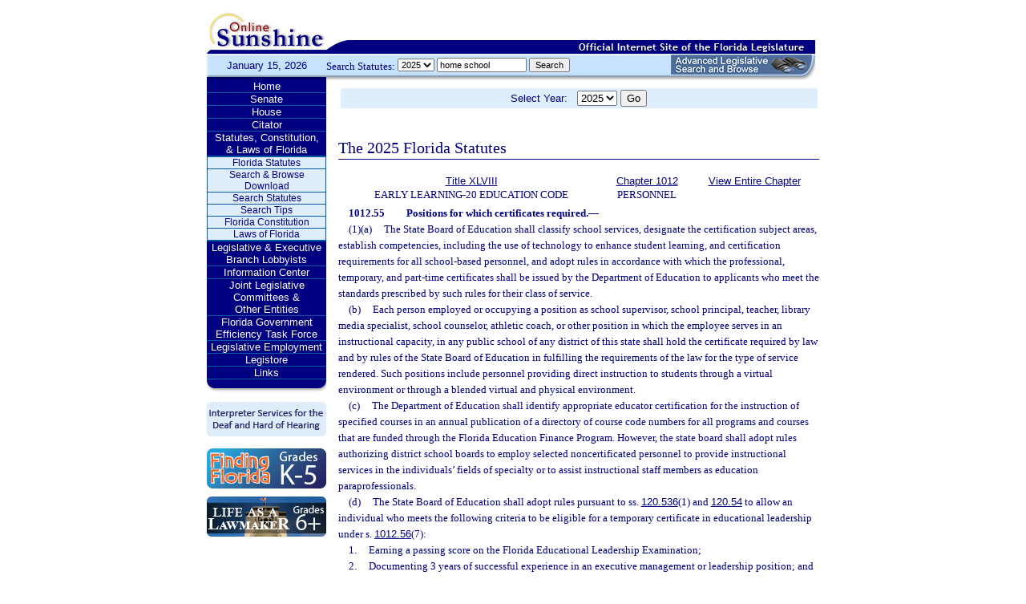

--- FILE ---
content_type: text/html;charset=UTF-8
request_url: https://www.leg.state.fl.us/statutes/index.cfm?App_mode=Display_Statute&Search_String=home%20school&URL=1000-1099/1012/Sections/1012.55.html
body_size: 30738
content:


<!DOCTYPE html PUBLIC "-//W3C//DTD XHTML 1.0 Transitional//EN" "http://www.w3.org/TR/xhtml1/DTD/xhtml1-transitional.dtd">
<html xmlns="http://www.w3.org/1999/xhtml">
<head>
<meta charset="UTF-8" />
<!-- vvvvvvvvvvvvvvvvvvvvvvvvvvvvvvvvvvvvvv - START TOP FILE - vvvvvvvvvvvvvvvvvvvvvvvvvvvvvvvvvvvvv -->


<script language="JavaScript" type="text/javascript"><!--
function myopen(url) {
    window.open(url,'windowName');
}
//--></script>
<script language="JavaScript" type="text/javascript"><!--
function MM_reloadPage(init) {  //reloads the window if Nav4 resized
  if (init==true) with (navigator) {if ((appName=="Netscape")&&(parseInt(appVersion)==4)) {
    document.MM_pgW=innerWidth; document.MM_pgH=innerHeight; onresize=MM_reloadPage; }}
  else if (innerWidth!=document.MM_pgW || innerHeight!=document.MM_pgH) location.reload();
}
MM_reloadPage(true);
//--></script>

  <title>Statutes & Constitution 
      :View Statutes 
    :
  
  Online Sunshine</title>

<link rel="stylesheet" type="text/css" href="/blocks/css/main.css" />
<link rel="stylesheet" type="text/css" href="/blocks/css/print.css" media="print">

  <link rel="stylesheet" type="text/css" href="/blocks/css/mozilla.css" />
  


<!-- Google tag (gtag.js) -->
<script async src="https://www.googletagmanager.com/gtag/js?id=G-21KKHEC1NN"></script>
<script>
  window.dataLayer = window.dataLayer || [];
  function gtag(){dataLayer.push(arguments);}
  gtag('js', new Date());

  gtag('config', 'G-21KKHEC1NN');
</script>


</head>
<body leftmargin="0" topmargin="0" rightmargin="0" bottommargin="0" marginwidth="0" marginheight="0">

  <table cellpadding="0" cellspacing="0" id="maintable" border="0">
  <tr id="printheader">
    <td colspan="2" align="left">&nbsp;</td>
  </tr>
  <tr id="logotag">
    <td align="left" valign="bottom"><img src="/images/logo.gif" alt="Online Sunshine Logo" width="149" height="67" border="0" /></td>
    <td align="left" valign="bottom">
      
      
      
      <div style="width:450px; float:right;">
        



<div>

</div>




      </div>
      <div style="clear:both"></div>
      
      <img src="/images/navy_bar.gif" alt="Official Internet Site of the Florida Legislature" width="611" height="20" border="0" /></td>
  </tr>
  
  
  <form action="/statutes/index.cfm" method="get" id="search_statutes" name="Toolbar_SearchStatutes">
    <tr id="datesearch">
      <td valign="middle" id="date">
        January 15, 2026</td>
      <td valign="middle" id="searchstatutes">
      <div id="form-area">
      	<div id="menu-options">Search Statutes:
        
        <select name="StatuteYear" size="1" class="ssform">
          
            <option value="2025" selected>2025 </option>
          
            <option value="2024" >2024 </option>
          
            <option value="2023" >2023 </option>
          
            <option value="2022" >2022 </option>
          
            <option value="2021" >2021 </option>
          
            <option value="2020" >2020 </option>
          
            <option value="2019" >2019 </option>
          
            <option value="2018" >2018 </option>
          
            <option value="2017" >2017 </option>
          
            <option value="2016" >2016 </option>
          
            <option value="2015" >2015 </option>
          
            <option value="2014" >2014 </option>
          
            <option value="2013" >2013 </option>
          
            <option value="2012" >2012 </option>
          
            <option value="2011" >2011 </option>
          
            <option value="2010" >2010 </option>
          
            <option value="2009" >2009 </option>
          
            <option value="2008" >2008 </option>
          
            <option value="2007" >2007 </option>
          
            <option value="2006" >2006 </option>
          
            <option value="2005" >2005 </option>
          
            <option value="2004" >2004 </option>
          
            <option value="2003" >2003 </option>
          
            <option value="2002" >2002 </option>
          
            <option value="2001" >2001 </option>
          
            <option value="2000" >2000 </option>
          
            <option value="1999" >1999 </option>
          
            <option value="1998" >1998 </option>
          
            <option value="1997" >1997 </option>
          
        </select>
        <input type="hidden" name="AppMode" value="Display_Results" />
        <input type="hidden" name="Mode" value="Search%20Statutes" />
        <input type="hidden" name="Submenu" value="2" />
        <input type="hidden" name="Tab" value="statutes" />
        <input type="text" name="Search_String" size="16" maxlength="100" value="home school" class="ssform" />
        
        <input type="submit" value="Search" class="ssform" />
      	</div>
      	<a href="http://sb.flleg.gov/" target="_blank"><img id="new-leg-search" src="/images/leg-search-button.png" alt="Text: 'NEW Advanced Legislative Search'" /></a>
      </div>
      </td>
    </tr>
  </form>
  
  <tr>
  <td valign="top" id="leftcol">
    <div id="menu">
      <!-- vvvvvvvvvvvvvvvvvvvvvvvvvvvvvvvvvvvvvv - START NAV MENU - vvvvvvvvvvvvvvvvvvvvvvvvvvvvvvvvvvvvv -->
      <dl>
        <dt><a href="/index.cfm" title="Return to the Home Page">Home</a></dt>
      </dl>
      <dl>
        <dt> <a href="http://www.flsenate.gov/" title="Go to flsenate.gov">Senate</a> </dt>
      </dl>
      <dl>
        <dt><a href="http://www.flhouse.gov/" title="Go to flhouse.gov">House</a></dt>
      </dl>
      <dl>
        <dt><a href="http://billinfo.leg.state.fl.us/" title="Citator">Citator</a></dt>
      </dl>
      <dl>
        <dt><a href="/index.cfm?Tab=statutes&submenu=-1">Statutes, Constitution,<br />
&amp; Laws of Florida</a></dt>
        <dd style="display:block;">
          <ul>
            <li><a href="/index.cfm?Mode=View%20Statutes&Submenu=1&Tab=statutes">Florida Statutes</a></li>
			
			<li><a href="/index.cfm?Mode=Statutes%20Download&Submenu=7&Tab=statutes">Search & Browse Download</a></li>
			<li><a href="/index.cfm?Mode=Search%20Statutes&Submenu=2&Tab=statutes">Search Statutes</a></li>
            <li><a href="/cgi-bin/View_Page.pl?File=statutes_search_tips.html&Directory=Info_Center/help/&Location=app&Tab=statutes&Submenu=2">Search Tips</a></li>
            <li><a href="/index.cfm?Mode=Constitution&Submenu=3&Tab=statutes">Florida Constitution</a></li>
            <li><a href="/index.cfm?Mode=Laws%20of%20Florida&Submenu=4&Tab=statutes">Laws of Florida</a></li>
          </ul>
        </dd>
      </dl>
      <dl>
      	<dt><a href="https://www.floridalobbyist.gov/" target="_blank">Legislative &amp; Executive Branch Lobbyists</a></dt>
      </dl>
      
      <dl>
        <dt><a href="/index.cfm?Tab=info_center&submenu=-1">Information Center</a></dt>

      </dl>
	  <dl>
        <dt><a href="/index.cfm?Tab=committees">Joint Legislative Committees & <br />Other Entities</a></dt>
        <dd style="display:none;">
          <ul>
            <li><a href="/cgi-bin/View_Page.pl?File=index_css.html&Directory=committees/joint/JAPC/&Tab=committees">Joint Administrative Procedures Committee (JAPC)</a></li>		
            <li><a href="/cgi-bin/View_Page.pl?File=index_css.html&Directory=committees/joint/Jcpo/&Tab=committees">Joint Committee on Public Counsel Oversight(JCPO)</a></li>
            <li><a href="/cgi-bin/View_Page.pl?File=index_css.html&Directory=committees/joint/Jcla/&Tab=committees">Joint Legislative Auditing Committee (JLAC)</a></li>
            
            <li><a href="/cgi-bin/View_Page.pl?File=index_css.html&Directory=committees/joint/JLBC/&Tab=committees">Joint Legislative Budget Commission (JLBC)</a></li>
            <li><a href="/cgi-bin/View_Page.pl?File=index_css.html&Directory=committees/joint/jscb/&Tab=committees">Joint Select Committee on Collective Bargaining (JSCB)</a></li>
<!--            <li><a href="/cgi-bin/View_Page.pl?File=index.cfm&Directory=committees/joint/pscnc/&Tab=committees">Public Service Commission Nominating Council (PSCNC)</a></li> -->         
            <li><a href="https://oppaga.fl.gov" target="_blank">Office of Program Policy Analysis &amp; Government Accountability (OPPAGA)</a></li>
            <li><a href="https://flauditor.gov/" target="_blank">Auditor General</a></li>
            <li><a href="https://ethics.state.fl.us/" target="_blank">Commission on Ethics</a></li>           
            <li><a href="http://edr.state.fl.us/" target="_blank">Economic and Demographic Research (EDR)</a></li>
            <li><a href="http://www.flhistoriccapitol.gov/" target="_blank">Florida Historic Capitol</a></li>
                       
           

            
			</ul>
						
			
		  </ul>
        </dd>
 </dl>    
	  
	  
      <dl>
        <dt><a href="/cgi-bin/View_Page.pl?File=index.html&Directory=FloridaEfficiency/&Location=app" title="Government Operations Improvement">Florida Government Efficiency Task Force</a></dt>
      </dl>
      <dl>
        <dt><a href="/cgi-bin/View_Page.pl?File=index.cfm&Directory=Info_Center/employment/&Location=app" title="Job Opportunities at the Florida Legislature">Legislative Employment</a></dt>
      </dl>
      <dl>
        <dt><a href="/cgi-bin/View_Page.pl?File=index.html&Directory=portal/legistore/&Location=app" title="Buy Publications, Subscriptions, Etc.">Legistore</a></dt>
      </dl>
      <dl>
        <dt><a href="/cgi-bin/View_Page.pl?File=links.html&Directory=welcome/&Location=app" title="Access Legislative and State Government Internet Sites">Links</a></dt>
      </dl>
      
      <!-- ^^^^^^^^^^^^^^^^^^^^^^^^^^^^^^^^^^^^^^ - END NAV MENU - ^^^^^^^^^^^^^^^^^^^^^^^^^^^^^^^^^^^^^ -->
      <img src="/images/menu_bottom.gif" alt="Navigation design spacer" width="149" height="19" border="0" /></div>
	  
	  <a href="/cgi-bin/View_Page.pl?File=interpreter.html&amp;Directory=Info_Center/help/&amp;Location=app&amp;Tab=info_center&amp;Submenu=4"><img src="/images/interpreter.gif" alt="Interpreter Services for the Deaf and Hard of Hearing" border="0" vspace="6" /></a><br />

	  
    

<!--     <a href="http://www.flsenate.gov/senatekids/" target="_blank"><img src="/images/icons/kidsicon/senatekids.jpg" alt="Go to Senate Kids" border="0" vspace="5" /></a><br> -->
    <a style="border-radius: 10px;" href="https://www.flhouse.gov/api/document/house?listName=Just%20for%20Students&itemId=8&section=opi" target="_blank"><img src="/images/icons/kidsicon/FindingFlorida_round.jpg" alt="Go to MyFlorida House" border="0" vspace="5" /></a><br />
    
    <a href="https://www.flhouse.gov/api/document/house?listName=Just%20for%20Students&itemId=10&section=opi" target="_blank"><img src="/images/icons/kidsicon/LifeLawmaker_round.jpg" alt="Go to MyFlorida House" border="0" vspace="5" /></a>
    </td>
  <td id="content">
  
<!-- vvvvvvvvvvvvvvvvvvvvvvvvvvvvvvvvvvvvvv - START MAIN BODY CONTENT - vvvvvvvvvvvvvvvvvvvvvvvvvvvvvvvvvvvvv -->
<!-- ^^^^^^^^^^^^^^^^^^^^^^^^^^^^^^^^^^^^^^ - END TOP FILE - ^^^^^^^^^^^^^^^^^^^^^^^^^^^^^^^^^^^^^ -->

<html>
<body>

<table width="595"
       border="0" 
       cellspacing="0"
       cellpadding="2"
       align="center"
       frame="void">
<form action="?App_mode=Display_Statute&Search_String=home school&URL=1000-1099/1012/Sections/1012.55.html" name="SCFilter" class="SCFilter" >	   
<tr valign="top" class="SciFilter">

<td class="SciFilter">
  Select Year:&nbsp;&nbsp;
  
  <select name="StatuteYear" size="1" onChange="SCFilter.submit()" class="SCFilter" >
  
    <option value="2025"  selected   class="SCFilter">2025 
    <option value="2024"   class="SCFilter">2024 
    <option value="2023"   class="SCFilter">2023 
    <option value="2022"   class="SCFilter">2022 
    <option value="2021"   class="SCFilter">2021 
    <option value="2020"   class="SCFilter">2020 
    <option value="2019"   class="SCFilter">2019 
    <option value="2018"   class="SCFilter">2018 
    <option value="2017"   class="SCFilter">2017 
    <option value="2016"   class="SCFilter">2016 
    <option value="2015"   class="SCFilter">2015 
    <option value="2014"   class="SCFilter">2014 
    <option value="2013"   class="SCFilter">2013 
    <option value="2012"   class="SCFilter">2012 
    <option value="2011"   class="SCFilter">2011 
    <option value="2010"   class="SCFilter">2010 
    <option value="2009"   class="SCFilter">2009 
    <option value="2008"   class="SCFilter">2008 
    <option value="2007"   class="SCFilter">2007 
    <option value="2006"   class="SCFilter">2006 
    <option value="2005"   class="SCFilter">2005 
    <option value="2004"   class="SCFilter">2004 
    <option value="2003"   class="SCFilter">2003 
    <option value="2002"   class="SCFilter">2002 
    <option value="2001"   class="SCFilter">2001 
    <option value="2000"   class="SCFilter">2000 
    <option value="1999"   class="SCFilter">1999 
    <option value="1998"   class="SCFilter">1998 
    <option value="1997"   class="SCFilter">1997 
</select>


<input type="hidden" name="Tab" value="statutes"><input type="hidden" name="Submenu" value="1" class="SCFilter" >

<input type="submit"
       name="NewSelection"
       value="Go"
       width="4" class="SCFilter" >
        
	   </td>

</tr>
</table>
</form>
</body>
</html>

  <!DOCTYPE HTML PUBLIC "-//W3C//DTD HTML 3.2 Final//EN">

  <HTML>
  <HEAD>
          <TITLE>The Florida Statutes</TITLE>

	<style type="text/css"> 
 <!--
 .PartTOC  {
 	padding-left : 30px; 	
 }
 .ChapterTOC {
  padding-left : 30px; 
  }
 -->
 </style>

  </HEAD>

  <BODY BGCOLOR="White" vlink="Blue" alink="Blue" link="Blue">
  <div align="left">
  <bR>
  <table width="600" border="0" cellspacing="0" cellpadding="0">
  <tr>
  <td>
  </td>
  <td>
  <h2>The 2025 Florida Statutes 
   
  
  <br><img src="../../../Images/dividers/600x3_gradient.gif" border=0 alt="" width=600 height=3></h2>
  </td>
  </tr>
  <tr>
  <td>
  </td>
  <td>
  
<table width="600" border="0" cellspacing="0" cellpadding="0">
<tr>
<td> <table width="600">


<tr valign="top">
<td><font face="Verdana" ><center><b>
    <a href="index.cfm?App_mode=Display_Index&Title_Request=XLVIII#TitleXLVIII">Title XLVIII</a></b><br>EARLY LEARNING-20 EDUCATION CODE</center></font></td>
<td><font face="Verdana" ><center><b>
    
        <a href="index.cfm?App_mode=Display_Statute&URL=1000-1099/1012/1012ContentsIndex.html">Chapter 1012</a>
    
    </b><br>PERSONNEL</center></font></td>
    
   	
<td>
<font face="Verdana" ><center><b><a href="index.cfm?App_mode=Display_Statute&URL=1000-1099/1012/1012.html">View Entire Chapter</a></b></center></font>
</td>	

</tr>

</table>
 </td>
</tr>
<tr> 
<td>
<div id="statutes">
<font face="Verdana" size="-1"><!DOCTYPE html PUBLIC "-//W3C//DTD XHTML 1.0 Transitional//EN" "http://www.w3.org/TR/xhtml1/DTD/xhtml1-transitional.dtd"><html xmlns="http://www.w3.org/1999/xhtml"><head><meta http-equiv="content-type" content="text/html; charset=utf-8" /><title>F.S. 1012.55</title><link rel="stylesheet" type="text/css" href="/data/statutes/statute2010/css/FSSection.css" /></head><body><div class="Section"><span class="SectionNumber">1012.55&#x2003;</span><span class="Catchline"><span xml:space="preserve" class="CatchlineText">Positions for which certificates required.</span><span class="EmDash">&#x2014;</span></span><span class="SectionBody"><div class="Subsection"><div class="Paragraph"><span class="Number">(1)(a)&#x2003;</span><span xml:space="preserve" class="Text Intro Justify">The State Board of Education shall classify school services, designate the certification subject areas, establish competencies, including the use of technology to enhance student learning, and certification requirements for all school-based personnel, and adopt rules in accordance with which the professional, temporary, and part-time certificates shall be issued by the Department of Education to applicants who meet the standards prescribed by such rules for their class of service.</span></div><div class="Paragraph"><span class="Number">(b)&#x2003;</span><span xml:space="preserve" class="Text Intro Justify">Each person employed or occupying a position as school supervisor, school principal, teacher, library media specialist, school counselor, athletic coach, or other position in which the employee serves in an instructional capacity, in any public school of any district of this state shall hold the certificate required by law and by rules of the State Board of Education in fulfilling the requirements of the law for the type of service rendered. Such positions include personnel providing direct instruction to students through a virtual environment or through a blended virtual and physical environment.</span></div><div class="Paragraph"><span class="Number">(c)&#x2003;</span><span xml:space="preserve" class="Text Intro Justify">The Department of Education shall identify appropriate educator certification for the instruction of specified courses in an annual publication of a directory of course code numbers for all programs and courses that are funded through the Florida Education Finance Program. However, the state board shall adopt rules authorizing district school boards to employ selected noncertificated personnel to provide instructional services in the individuals’ fields of specialty or to assist instructional staff members as education paraprofessionals.</span></div><div class="Paragraph"><span class="Number">(d)&#x2003;</span><span xml:space="preserve" class="Text Intro Justify">The State Board of Education shall adopt rules pursuant to ss. <a href="index.cfm?App_mode=Display_Statute&Search_String=home%20school&URL=0100-0199/0120/Sections/0120.536.html">120.536</a>(1) and <a href="index.cfm?App_mode=Display_Statute&Search_String=home%20school&URL=0100-0199/0120/Sections/0120.54.html">120.54</a> to allow an individual who meets the following criteria to be eligible for a temporary certificate in educational leadership under s. <a href="index.cfm?App_mode=Display_Statute&Search_String=home%20school&URL=1000-1099/1012/Sections/1012.56.html">1012.56</a>(7):</span><div class="SubParagraph"><span class="Number">1.&#x2003;</span><span xml:space="preserve" class="Text Intro Justify">Earning a passing score on the Florida Educational Leadership Examination;</span></div><div class="SubParagraph"><span class="Number">2.&#x2003;</span><span xml:space="preserve" class="Text Intro Justify">Documenting 3 years of successful experience in an executive management or leadership position; and</span></div><div class="SubParagraph"><span class="Number">3.&#x2003;</span><span xml:space="preserve" class="Text Intro Justify">Documenting receipt of a bachelor’s degree or higher from an accredited institution of higher learning.</span></div><p xml:space="preserve" class="Reversion Justify">A person operating under a temporary certificate must be under the mentorship of a state-certified school administrator during the term of the temporary certificate.</p></div><div class="Paragraph"><div class="SubParagraph"><span class="Number">(e)1.&#x2003;</span><span xml:space="preserve" class="Text Intro Justify">The department shall issue a 3-year temporary certificate in educational leadership under s. <a href="index.cfm?App_mode=Display_Statute&Search_String=home%20school&URL=1000-1099/1012/Sections/1012.56.html">1012.56</a>(7) to an individual who:</span><div class="SubSubParagraph"><span class="Number">a.&#x2003;</span><span xml:space="preserve" class="Text Intro Justify">Earned a passing score on the Florida Educational Leadership Examination.</span></div><div class="SubSubParagraph"><span class="Number">b.&#x2003;</span><span xml:space="preserve" class="Text Intro Justify">Served as a commissioned or noncommissioned military officer in the United States Armed Forces for at least 3 years.</span></div><div class="SubSubParagraph"><span class="Number">c.&#x2003;</span><span xml:space="preserve" class="Text Intro Justify">Was honorably discharged or has retired from the United States Armed Forces.</span></div><div class="SubSubParagraph"><span class="Number">d.&#x2003;</span><span xml:space="preserve" class="Text Intro Justify">Is employed full time in a position for which an educator certificate is required in a Florida public school, state-supported school, or nonpublic school that has a Level II program under s. <a href="index.cfm?App_mode=Display_Statute&Search_String=home%20school&URL=1000-1099/1012/Sections/1012.562.html">1012.562</a>.</span></div></div><div class="SubParagraph"><span class="Number">2.&#x2003;</span><span xml:space="preserve" class="Text Intro Justify">A Level II program under s. <a href="index.cfm?App_mode=Display_Statute&Search_String=home%20school&URL=1000-1099/1012/Sections/1012.562.html">1012.562</a> must accept an applicant who holds a temporary certificate under subparagraph 1. The department shall issue a permanent certification as a school principal to an individual who holds a temporary certificate under subparagraph 1. and successfully completes the Level II program.</span></div></div></div><div class="Subsection"><div class="Paragraph"><div class="SubParagraph"><span class="Number">(2)(a)1.&#x2003;</span><span xml:space="preserve" class="Text Intro Justify">Each person who is employed and renders service as an athletic coach in any public school in any district of this state shall:</span><div class="SubSubParagraph"><span class="Number">a.&#x2003;</span><span xml:space="preserve" class="Text Intro Justify">Hold a valid temporary or professional certificate or an athletic coaching certificate. The athletic coaching certificate may be used for either part-time or full-time positions.</span></div><div class="SubSubParagraph"><span class="Number">b.&#x2003;</span><span xml:space="preserve" class="Text Intro Justify">Hold and maintain a certification in cardiopulmonary resuscitation, first aid, and the use of an automated external defibrillator. The certification must be consistent with national evidence-based emergency cardiovascular care guidelines.</span></div></div><div class="SubParagraph"><span class="Number">2.&#x2003;</span><span xml:space="preserve" class="Text Intro Justify">The provisions of this subsection do not apply to any athletic coach who voluntarily renders service and who is not employed by any public school district of this state.</span></div></div><div class="Paragraph"><span class="Number">(b)&#x2003;</span><span xml:space="preserve" class="Text Intro Justify">Completion of a sports safety course shall count for 6 hours of required school district inservice instruction for athletic coaching certification if the course is approved by the Florida High School Athletic Association Board of Directors and meets the following requirements:</span><div class="SubParagraph"><span class="Number">1.&#x2003;</span><span xml:space="preserve" class="Text Intro Justify">The course consists of at least eight modules.</span></div><div class="SubParagraph"><span class="Number">2.&#x2003;</span><span xml:space="preserve" class="Text Intro Justify">The course immediately provides an individual with a “merit” certificate at the time of successful completion.</span></div><div class="SubParagraph"><span class="Number">3.&#x2003;</span><span xml:space="preserve" class="Text Intro Justify">The course is delivered through hands-on and online teaching methods.</span></div><div class="SubParagraph"><span class="Number">4.&#x2003;</span><span xml:space="preserve" class="Text Intro Justify">The course is a hands-on course taught by either a state-licensed athletic trainer who holds a current certificate from the Board of Certification or a member of the American Academy of Orthopaedic Surgeons.</span></div><div class="SubParagraph"><span class="Number">5.&#x2003;</span><span xml:space="preserve" class="Text Intro Justify">Hands-on course material is less than 120 pages.</span></div><div class="SubParagraph"><span class="Number">6.&#x2003;</span><span xml:space="preserve" class="Text Intro Justify">The course covers sports safety specifically, excluding coaching principles and procedures for cardiopulmonary resuscitation.</span></div><div class="SubParagraph"><span class="Number">7.&#x2003;</span><span xml:space="preserve" class="Text Intro Justify">The course is authored or approved by at least 10 health care professionals, including doctors of medicine, doctors of osteopathy, registered nurses, physical therapists, and certified athletic trainers.</span></div><div class="SubParagraph"><span class="Number">8.&#x2003;</span><span xml:space="preserve" class="Text Intro Justify">The course is revised and reviewed for updates at least once every 30 months.</span></div><div class="SubParagraph"><span class="Number">9.&#x2003;</span><span xml:space="preserve" class="Text Intro Justify">The course is available to the general public for a retail price under $50.</span></div><div class="SubParagraph"><span class="Number">10.&#x2003;</span><span xml:space="preserve" class="Text Intro Justify">Each course examination is automated and taken online with a score of 80 percent or better for successful completion.</span></div></div></div><div class="Subsection"><span class="Number">(3)&#x2003;</span><span xml:space="preserve" class="Text Intro Justify">Each person employed as a school nurse shall hold a license to practice nursing in the state, and each person employed as a school physician shall hold a license to practice medicine in the state.</span></div><div class="Subsection"><span class="Number">(4)&#x2003;</span><span xml:space="preserve" class="Text Intro Justify">A commissioned or noncommissioned military officer who is an instructor of junior reserve officer training shall be exempt from requirements for teacher certification, except for the background screening pursuant to s. <a href="index.cfm?App_mode=Display_Statute&Search_String=home%20school&URL=1000-1099/1012/Sections/1012.32.html">1012.32</a>, if he or she meets the following qualifications:</span><div class="Paragraph"><span class="Number">(a)&#x2003;</span><span xml:space="preserve" class="Text Intro Justify">Is retired from active military duty, pursuant to chapter 102 of Title 10 U.S.C.</span></div><div class="Paragraph"><span class="Number">(b)&#x2003;</span><span xml:space="preserve" class="Text Intro Justify">Satisfies criteria established by the appropriate military service for certification by the service as a junior reserve officer training instructor.</span></div><div class="Paragraph"><span class="Number">(c)&#x2003;</span><span xml:space="preserve" class="Text Intro Justify">Has an exemplary military record.</span></div><p xml:space="preserve" class="Reversion Justify">If such instructor is assigned instructional duties other than junior reserve officer training, he or she shall hold the certificate required by law and rules of the state board for the type of service rendered. An instructor of junior reserve officer training under this subsection may receive funding through the Florida Teachers Classroom Supply Assistance Program under s. <a href="index.cfm?App_mode=Display_Statute&Search_String=home%20school&URL=1000-1099/1012/Sections/1012.71.html">1012.71</a>.</p></div><div class="Subsection"><span class="Number">(5)&#x2003;</span><span xml:space="preserve" class="Text Intro Justify">A person who is employed as a school social worker is exempt from the educator certification requirements in s. <a href="index.cfm?App_mode=Display_Statute&Search_String=home%20school&URL=1000-1099/1012/Sections/1012.56.html">1012.56</a>(2)(g) and (h) relating to the mastery of general and subject area knowledge.</span></div><div class="Subsection"><span class="Number">(6)&#x2003;</span><span xml:space="preserve" class="Text Intro Justify">Notwithstanding this section and ss. <a href="index.cfm?App_mode=Display_Statute&Search_String=home%20school&URL=1000-1099/1012/Sections/1012.32.html">1012.32</a> and <a href="index.cfm?App_mode=Display_Statute&Search_String=home%20school&URL=1000-1099/1012/Sections/1012.56.html">1012.56</a>, or any other provision of law or rule to the contrary, the State Board of Education shall adopt rules to allow for the issuance of a classical education teaching certificate, upon the request of a classical school, to any applicant who fulfills the requirements of s. <a href="index.cfm?App_mode=Display_Statute&Search_String=home%20school&URL=1000-1099/1012/Sections/1012.56.html">1012.56</a>(2)(a)-(f) and (11) and any other criteria established by the department. Such certificate is only valid at a classical school. For the purposes of this subsection, the term “classical school” means a school that implements and provides professional learning in a classical education school model that emphasizes the development of students in the principles of moral character and civic virtue through a well-rounded education in the liberal arts and sciences that is based on the classical trivium stages of grammar, logic, and rhetoric.</span></div></span><div class="History"><span class="HistoryTitle">History.</span><span class="EmDash">&#x2014;</span><span xml:space="preserve" class="HistoryText">s. 727, ch. 2002-387; s. 15, ch. 2004-295; s. 1, ch. 2009-88; s. 34, ch. 2010-154; s. 7, ch. 2013-185; s. 52, ch. 2018-7; s. 1, ch. 2024-33; s. 24, ch. 2024-101; s. 114, ch. 2025-6; s. 1, ch. 2025-62.</span></div></div></body></html></font>

</div>
</td>
</tr>
</table>


  
  </td>
  </tr>
  </table>
  </div>
  </body>
  </html>
  
<!-- vvvvvvvvvvvvvvvvvvvvvvvvvvvvvvvvvvvvvv - START BOTTOM FILE - vvvvvvvvvvvvvvvvvvvvvvvvvvvvvvvvvvvvv -->
<!-- ^^^^^^^^^^^^^^^^^^^^^^^^^^^^^^^^^^^^^^ - END MAIN BODY CONTENT - ^^^^^^^^^^^^^^^^^^^^^^^^^^^^^^^^^^^^^ -->

  </td>
  </tr>
  <tr>
    <td colspan="2" id="footer">Copyright &copy; 1995-2026 The Florida Legislature &#8226; <a href="/cgi-bin/View_Page.pl?File=privacy.html&Directory=welcome/&Location=app&Tab=info_center&Submenu=4">Privacy Statement</a> &#8226; <a href="/cgi-bin/View_Page.pl?File=contact.html&Directory=Info_Center/help/&Location=app&Tab=info_center&Submenu=4">Contact Us</a></td>
  </tr>
  </table>
  
<!-- ^^^^^^^^^^^^^^^^^^^^^^^^^^^^^^^^^^^^^^ - END BOTTOM FILE - ^^^^^^^^^^^^^^^^^^^^^^^^^^^^^^^^^^^^^ -->
</body>
</html>